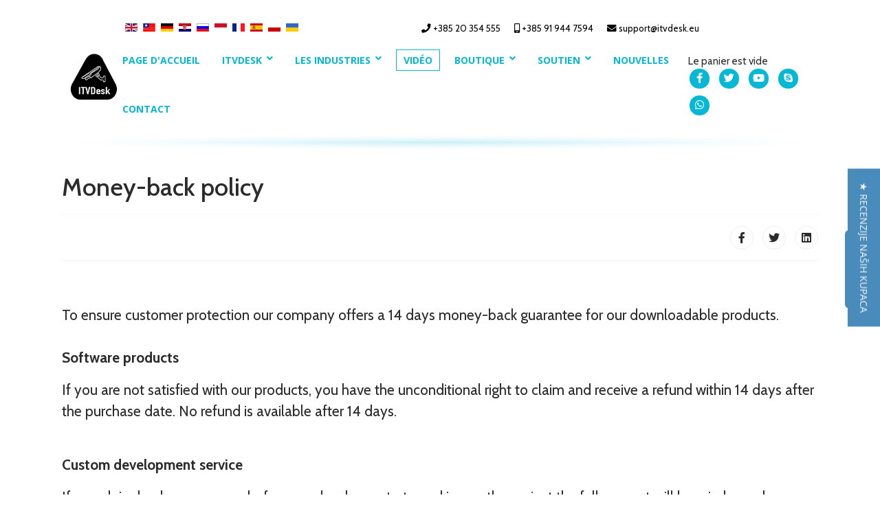

--- FILE ---
content_type: text/html; charset=utf-8
request_url: https://www.itvdesk.eu/fr/video-aider/12-static-text/133-money-back-policy
body_size: 12034
content:

<!doctype html>
<html prefix="og: http://ogp.me/ns#" lang="en-gb" dir="ltr">
    <head>
        <meta charset="utf-8">
        <meta name="viewport" content="width=device-width, initial-scale=1, shrink-to-fit=no">
        <link rel="canonical" href="https://www.itvdesk.eu/fr/video-aider/12-static-text/133-money-back-policy">
        <base href="https://www.itvdesk.eu/fr/video-aider/12-static-text/133-money-back-policy" />
	<meta http-equiv="content-type" content="text/html; charset=utf-8" />
	<meta name="keywords" content="PC to IP Camera, PC to ONVIF, onvif pc software, video nadzor, video nadzor racunala, onvif protokol, snimanje radne površine računala, ONVIF screen, NVR, DVR, VMS, onvif to desktopm desktop nvr, stream desktop, strema to nvr, smart Onvif IP camera" />
	<meta name="rights" content="Turn you computer into smart ONVIF IP Camera - ITVDesk virtual IP Camera can stream computer Screen live, Video and Audio device, From file or External IP camera to video surveillance.
" />
	<meta name="author" content="Mile Brkanovic" />
	<meta name="robots" content="max-snippet:-1, max-image-preview:large, max-video-preview:-1" />
	<meta name="description" content="ITVDesk IP Camera - Stream computer desktop over ONVIF or RTSP to you video surveillance system. Transforms any computer into smart ONVIF IP camera, streaming computer screen, webcam and other media into your video surveillance system." />
	<meta name="generator" content="Helix Ultimate - The Most Popular Joomla! Template Framework." />
	<title>Money-back policy - ITVDesk - Software solution for computer surveillance. ITVDesk transforms any computer into smart ONVIF IP camera, streaming computer screen, webcam and other media into your video surveillance system.</title>
	<link href="/templates/shaper_helixultimate/images/favicon.ico" rel="shortcut icon" type="image/vnd.microsoft.icon" />
	<link href="/favicon.ico" rel="shortcut icon" type="image/vnd.microsoft.icon" />
	<link href="/media/com_hikashop/css/hikashop.css?v=503" rel="stylesheet" type="text/css" />
	<link href="/media/com_hikashop/css/frontend_default.css?t=1706116101" rel="stylesheet" type="text/css" />
	<link href="/media/com_hikashop/css/style_default.css?t=1706116101" rel="stylesheet" type="text/css" />
	<link href="/media/com_hikashop/css/font-awesome.css?v=5.2.0" rel="stylesheet" type="text/css" />
	<link href="https://cdn.jsdelivr.net/npm/simple-line-icons@2.4.1/css/simple-line-icons.css" rel="stylesheet" type="text/css" />
	<link href="/components/com_k2/css/k2.css?v=2.10.3&b=20200429" rel="stylesheet" type="text/css" />
	<link href="//fonts.googleapis.com/css?family=Open Sans:100,100i,300,300i,400,400i,500,500i,700,700i,900,900i&subset=cyrillic-ext&display=swap" rel="stylesheet" media="none" onload="media=&quot;all&quot;" type="text/css" />
	<link href="/templates/shaper_helixultimate/css/bootstrap.min.css" rel="stylesheet" type="text/css" />
	<link href="/plugins/system/helixultimate/assets/css/system-j3.min.css" rel="stylesheet" type="text/css" />
	<link href="/templates/shaper_helixultimate/css/font-awesome.min.css" rel="stylesheet" type="text/css" />
	<link href="/templates/shaper_helixultimate/css/fa-v4-shims.css" rel="stylesheet" type="text/css" />
	<link href="/templates/shaper_helixultimate/css/template.css" rel="stylesheet" type="text/css" />
	<link href="/templates/shaper_helixultimate/css/presets/default.css" rel="stylesheet" type="text/css" />
	<link href="https://www.itvdesk.eu/media/com_acymailing/css/module_default.css?v=1632904399" rel="stylesheet" type="text/css" />
	<link href="/media/mod_languages/css/template.css?89ff2176f79dae3447acead44a5ee1f7" rel="stylesheet" type="text/css" />
	<link href="/media/com_hikashop/css/notify-metro.css?v=503" rel="stylesheet" type="text/css" />
	<style type="text/css">
/*=== HOME PAGE - NEW ===*/
body{
font-family: 'Cabin', sans-serif !important;
}
.itemid-376 .article-ratings-social-share{
display: none !important;
}
#sp-main-body{
padding: 50px 0 !important
}
.container{
max-width: 1430px !important;
}
.itv-feat-text{
position: relative;
z-index: 9;
}
h1.itv-h1{
font-family: Cabin;
font-style: normal;
font-weight: 600;
font-size: 177px;
line-height: 143px;
color: #000;
margin: 20px 0;
}
h2{
font-family: Cabin;
font-style: normal;
font-weight: 600;
font-size: 52px;
line-height: 57px;
margin: 20px 0;
}
p.itv-feat-p{
font-family: Cabin;
font-style: normal;
font-weight: 600;
font-size: 33px;
line-height: 41px;
margin: 30px 0 50px 0;
}
.itv-feat-anim{
position: relative;
left: -120px;
height: 750px;
}
.itv-anim-gif{
position: absolute;
max-width: 1500px !important;
bottom: 0;
left: 15%;
}
.btn{
font-family: Cabin;
font-style: normal;
font-weight: 500;
font-size: 21px;
line-height: 19px;
}
.btn-primary{
background: #05B8D5;
border-radius: 13px;
color: #fff;
padding: 19px;
border-color: #05B8D5;
}
.m-r-20{
margin-right: 15px;
}

.col-lg .itv-h2 {
text-align:center;
margin: 50px 0 50px 0;
}

.itv-subtitle-p {
font-family: Cabin;
font-size: 21px;
font-style: normal;
font-weight: 500;
line-height: 31px;
letter-spacing: 0em;
text-align: center;
margin: 0px 0 50px 0;
}

.itv-video {
    width: 100%;
    height: 100%;
    max-width: 1034px;
    max-height: 640px;
    margin: -50px auto -20px;
}
.itv-video .itv-video-iframe {
    position: relative;
    padding-bottom: 56.5%;
    height: 0;
}
.itv-video-iframe iframe {
    box-sizing: border-box;
    background: url(https://itvdesk.eu/images/laptop-large_01.png) center center no-repeat;
    background-size: contain;
    padding: 7.9% 13.3% 7.8% 14.3%;
    position: absolute;
    top: 0;
    left: 0;
    width: 100%;
    height: 100%;
}

/*=== Cards  ===*/
h3 {
font-family: Cabin;
font-size: 31px;
font-style: normal;
font-weight: 500;
line-height: 31px;
letter-spacing: 0em;
text-align:center;
}
.card {
width: calc((100% / 3) - 20px);
background: #FFFFFF;
box-shadow: 0px 8px 20px rgb(0 0 0 / 25%);
 border-radius: 50px;
 padding: 0.25rem;
margin: 15px 30px 15px 0;
}
.card:last-child{
margin-right: 0;
}
.card-body {
padding: 1.25rem 1.25rem 3.25rem 1.25rem;
}
.card-body {
padding: 1.25rem 1.25rem 3.25rem 1.25rem;
}

.card-img-top {
display: block;
 margin: 30px auto 0 auto;
width:172px;
height:120px;
transition: 0.3s all;
}
hr {
border-top: 2px solid #237195;
margin-top: 1rem;
margin-bottom: 2rem;
width: 80%;
}
.card-title {
 margin-bottom: 1.75rem;
text-align:center;
}
.card.references {
width: calc((100% / 4) - 22.5px);
padding: 0.25rem;
margin: 15px 30px 15px 0px;
background: #FFFFFF;
box-shadow: 0px 4px 4px rgba(0, 0, 0, 0.25);
border-radius:0;
}
.card.references:last-child{
margin-right: 0;
}
.card-img-top.references {
display: block;
 margin: 30px auto 0 auto;
width:172px;
height:120px;
}
.logo-p {
font-family: Cabin;
font-size: 57px;
font-style: normal;
font-weight: 800;
line-height: 69px;
letter-spacing: 0em;
text-align: center;
margin-top: 25px;
}

p {
font-family: Cabin;
font-size: 21px;
font-style: normal;
line-height: 31px;
letter-spacing: 0em;
}
.card-text, .card-text-references{
text-align: center;
}
.card-body-references {
padding: 0.25rem 0.25rem 2.25rem 0.25rem;
}
.itv-home-under-anim{
position: relative;
padding-bottom: 75px;
}

.itv-home-content-bg{
position: absolute;
top: 0;
max-width: calc(100vw - 1px);
left: calc((1400px - 100vw) / 2);
width: 100vw;
height: 100%;
background: url("https://itvdesk.eu/images/itv-content-bg.png");
background-size: cover;
background-position: center top;
z-index: 99;
}

.itv-home-content{
position:relative;
z-index: 999;
padding-top: 45px;
}

.itv-home-divider{
position: relative;
}

.itv-home-content-divider-bg{
position: absolute;
top: 0;
width: 1805px;
height: 100%;
background: url("https://itvdesk.eu/images/divider.png");
background-size: initial;
background-position: right top;
background-repeat: no-repeat;
right: 50%;
}

.itv-home-content-divider{
position:relative;
z-index: 999;
padding-top: 14px;
padding-bottom: 14px;
}

/*footer*/
#sp-footer #sp-footer2 {
    text-align: left;
}
#sp-main-body {
    padding: 0px 0 !important;
}
footer p{
font-size: 16px;
line-height: 20px;
}
#sp-footer a, #sp-bottom a{
color: #fff;
}

@media(max-width: 1450px) and (min-width: 1350px){
.container{
max-width: 1330px !important;
}
.itv-home-content-bg{
left: calc((1300px - 100vw) / 2);
}
.itv-home-content-divider-bg{
left: calc((1300px - 100vw) / 2);
background-size: cover;
}
.itv-feat-anim{
height: 670px;
left: -90px;
}
.itv-anim-gif{
max-width: 1400px !important;
left: 0;
}
h1{
font-size: 150px;
line-height: 137px;
}
h2{
font-size: 45px;
line-height: 50px;
}
p.itv-feat-p{
font-size: 28px;
line-height: 36px;
}
p{
font-size: 18px;
line-height: 26px;
}
h3{
font-size: 28px;
line-height: 28px;
}
}
.itv-contact-info .sp-module{
float: left;
}
@media(max-width: 1350px) and (min-width: 1150px){
.container{
max-width: 1130px !important;
}
.itv-home-content-bg{
left: calc((1100px - 100vw) / 2);
}
.itv-home-content-divider-bg{
left: calc((1100px - 100vw) / 2);
background-size: cover;
}
.itv-feat-anim{
left: -100px;
height: 750px;
}
.itv-anim{
left: -150px;
}
}
@media(max-width: 1149px) and (min-width: 992px){
.itv-home-content-bg{
left: -15px;
}
.itv-home-content-divider-bg{
left: -15px;
background-size: cover;
}
.itv-header-inner-row #itv-menu, .itv-header-inner-row .itv-social-icons{
display: block;
}
.itv-header-inner-row #itv-menu .sp-megamenu-parent{
margin: 0;
}
h1.itv-h1{
font-size: 140px;
}
p{
font-size: 18px;
line-height: 26px;
}
}
@media(max-width: 991px){
.itv-home-content-bg{
left: -15px;
background-size: inherit;
background: linear-gradient(180deg, rgba(255,255,255,1) 0%, rgba(220,241,244,1) 100%);
background-repeat: no-repeat;
}
.itv-home-content-divider-bg{
left: -15px;
background-size: cover;
}
.itv-header-inner-row{
direction: rtl;
}
.itv-header-inner-row .itv-social-icons{
direction: ltr;
}
.itv-feat-text{
position: relative;
z-index: 9;
}
.itv-feat-anim{
display: block;
left: auto;
height: auto;
flex-basis: unset;
}
.itv-anim{
width: auto !important;
}
.itv-anim-gif{
position: static;
max-width: 100% !important;
}
p{
font-size: 18px;
line-height: 26px;
}
}
@media(max-width: 768px){
h1.itv-h1{
font-size: 100px;
}
h2{
font-size: 38px;
line-height: 45px;
}
h3{
font-size: 28px;
line-height: 30px;
}
p.itv-feat-p{
font-size: 24px;
line-height: 34px;
}
.logo-image{
height: auto !important;
}
.btn{
font-size: 18px;
line-height: 15px;
padding: 15px;
}
.col-lg .itv-h2{
margin: 50px 0 20px 0;
}
.card{
width: 100%;
margin: 15px 0 0 0;
}
.card.references{
width: 100%;
margin: 15px 0 0 0;
}
}
@media(max-width: 450px){
h1.itv-h1{
font-size: 80px;
line-height: 75px;
}
.sp-contact-info{
display: block;
width: 100%;
margin: 10px 0 0 0;
float: left;
}
.sp-contact-info li{
width: 100%;
margin: 0;
}
}
.tags.list-inline{
margin: 0 0 10px 0;
}
.article-list .article .article-header h1, .article-list .article .article-header h2{
margin: 0 0 10px 0;
line-height: 27px;
}
.card .card-body a{
color: #000000;
}
.card .card-body a:hover{
color: #05b8d5;
}
.card-img-top:hover{
transform: scale(0.9);
}
.card-img-top.references:hover{
transform: scale(1);
}
.acymailing_form{
width: 100%;
}
.acymailing_form .acyfield_email, .acymailing_form .acyfield_email input{
width: 100% !important;
border-radius: 0;
} 
.acymailing_form .acysubbuttons input{
text-align: left;
padding: 10px;
border-radius: 0;
font-size: 16px;
line-height: 16px;
}
.card.references img{
object-fit: none;
}
#sp-footer{
background-color:#237195; 
}body{font-family: 'Open Sans', sans-serif;font-size: 15px;font-weight: 400;text-decoration: none;}
.sp-megamenu-parent > li > a, .sp-megamenu-parent > li > span, .sp-megamenu-parent .sp-dropdown li.sp-menu-item > a{font-family: 'Open Sans', sans-serif;text-decoration: none;}
.logo-image {height:80px;}.logo-image-phone {height:80px;}.logo-image {height:80px;}.logo-image-phone {height:80px;}
#hikashop_category_information_module_124 div.hikashop_subcontainer,
#hikashop_category_information_module_124 .hikashop_rtop *,#hikashop_category_information_module_124 .hikashop_rbottom * { background:#ffffff; }
#hikashop_category_information_module_124 div.hikashop_subcontainer,
#hikashop_category_information_module_124 div.hikashop_subcontainer span,
#hikashop_category_information_module_124 div.hikashop_container { text-align:center; }
#hikashop_category_information_module_124 div.hikashop_container { margin:10px 10px; }
#hikashop_category_information_module_124 .hikashop_subcontainer { -moz-border-radius: 5px; -webkit-border-radius: 5px; -khtml-border-radius: 5px; border-radius: 5px; }
	</style>
	<script type="application/json" class="joomla-script-options new">{"data":{"breakpoints":{"tablet":991,"mobile":480},"header":{"stickyOffset":"100"}},"csrf.token":"f70605ad2b0a811d2bde1f3d7f194d6d","system.paths":{"root":"","base":""},"system.keepalive":{"interval":840000,"uri":"\/fr\/component\/ajax\/?format=json"}}</script>
	<script src="/media/jui/js/jquery.min.js?89ff2176f79dae3447acead44a5ee1f7" type="text/javascript"></script>
	<script src="/media/jui/js/jquery-noconflict.js?89ff2176f79dae3447acead44a5ee1f7" type="text/javascript"></script>
	<script src="/media/com_hikashop/js/hikashop.js?v=503" type="text/javascript"></script>
	<script src="/media/jui/js/jquery-migrate.min.js?89ff2176f79dae3447acead44a5ee1f7" type="text/javascript"></script>
	<script src="/media/k2/assets/js/k2.frontend.js?v=2.10.3&b=20200429&sitepath=/" type="text/javascript"></script>
	<script src="/media/system/js/caption.js?89ff2176f79dae3447acead44a5ee1f7" type="text/javascript"></script>
	<script src="/templates/shaper_helixultimate/js/popper.min.js" type="text/javascript"></script>
	<script src="/templates/shaper_helixultimate/js/bootstrap.min.js" type="text/javascript"></script>
	<script src="/templates/shaper_helixultimate/js/main.js" type="text/javascript"></script>
	<script src="/media/system/js/core.js?89ff2176f79dae3447acead44a5ee1f7" type="text/javascript"></script>
	<!--[if lt IE 9]><script src="/media/system/js/polyfill.event.js?89ff2176f79dae3447acead44a5ee1f7" type="text/javascript"></script><![endif]-->
	<script src="/media/system/js/keepalive.js?89ff2176f79dae3447acead44a5ee1f7" type="text/javascript"></script>
	<script src="https://www.itvdesk.eu/media/com_acymailing/js/acymailing_module.js?v=51021" type="text/javascript" async="async"></script>
	<script src="/media/com_hikashop/js/notify.min.js?v=503" type="text/javascript"></script>
	<script src="/plugins/hikashop/cartnotify/media/notify.js" type="text/javascript"></script>
	<script type="text/javascript">
jQuery(window).on('load',  function() {
				new JCaption('img.caption');
			});template="shaper_helixultimate";	if(typeof acymailingModule == 'undefined'){
				var acymailingModule = [];
			}
			
			acymailingModule['emailRegex'] = /^[a-z0-9!#$%&\'*+\/=?^_`{|}~-]+(?:\.[a-z0-9!#$%&\'*+\/=?^_`{|}~-]+)*\@([a-z0-9-]+\.)+[a-z0-9]{2,20}$/i;

			acymailingModule['NAMECAPTION'] = 'Name';
			acymailingModule['NAME_MISSING'] = 'Please enter your name';
			acymailingModule['EMAILCAPTION'] = 'E-mail';
			acymailingModule['VALID_EMAIL'] = 'Please enter a valid e-mail address';
			acymailingModule['ACCEPT_TERMS'] = 'Please check the Terms and Conditions';
			acymailingModule['CAPTCHA_MISSING'] = 'The captcha is invalid, please try again';
			acymailingModule['NO_LIST_SELECTED'] = 'Please select the lists you want to subscribe to';
		
acymailingModule['excludeValuesformAcymailing10261'] = [];
acymailingModule['excludeValuesformAcymailing10261']['name'] = 'Name';
acymailingModule['excludeValuesformAcymailing10261']['email'] = 'E-mail';

if(!window.localPage) window.localPage = {};
window.localPage.cartRedirect = function(cid,pid,resp){window.location="/fr/shop-itvdesk-ip-camera/checkout";};
window.localPage.wishlistRedirect = function(cid,pid,resp){window.location="/fr/component/hikashop/product/listing";};

jQuery.notify.defaults({"arrowShow":false,"globalPosition":"top right","elementPosition":"top right","clickToHide":true,"autoHideDelay":5000,"autoHide":true});
window.cartNotifyParams = {"reference":"button","img_url":"\/media\/com_hikashop\/images\/icons\/icon-32-newproduct.png","redirect_url":"\/fr\/shop-itvdesk-ip-camera\/checkout","redirect_delay":"4000","hide_delay":5000,"title":"Produit ajout\u00e9 au panier","text":"Produit ajout\u00e9 avec succ\u00e8s au panier","wishlist_title":"Produit ajout\u00e9 \u00e0 la liste de souhaits","wishlist_text":"Le produit a \u00e9t\u00e9 ajout\u00e9 \u00e0 la liste de souhaits","list_title":"Produits ajout\u00e9s au panier","list_text":"Produits ajout\u00e9s au panier avec succ\u00e8s","list_wishlist_title":"Produits ajout\u00e9s \u00e0 la liste de souhaits","list_wishlist_text":"Produits ajout\u00e9s \u00e0 la liste de souhaits avec succ\u00e8s","err_title":"Ajout du produit au panier impossible","err_text":"Ajout du produit au panier impossible","err_wishlist_title":"Ajout du produit \u00e0 la liste de souhaits impossible","err_wishlist_text":"Ajout du produit \u00e0 la liste de souhaits impossible"};

	</script>
	<!-- Start: Google Structured Data -->
             <script type="application/ld+json"> { "@context": "https://schema.org", "@type": "BreadcrumbList", "itemListElement": [ { "@type": "ListItem", "position": 1, "name": "ITVDesk Onvif ip camera; desktop surveillance software, computer surveillance software", "item": "https://www.itvdesk.eu/fr/" }, { "@type": "ListItem", "position": 2, "name": "Vidéo", "item": "https://www.itvdesk.eu/fr/video-aider" }, { "@type": "ListItem", "position": 3, "name": "ITVDesk static", "item": "https://www.itvdesk.eu/fr/video-aider/12-static-text" }, { "@type": "ListItem", "position": 4, "name": "Money-back policy", "item": "https://www.itvdesk.eu/fr/video-aider/12-static-text/133-money-back-policy" } ] } </script> <script type="application/ld+json"> { "@context": "https://schema.org", "@type": "Article", "mainEntityOfPage": { "@type": "WebPage", "@id": "https://www.itvdesk.eu/fr/video-aider/12-static-text/133-money-back-policy" }, "headline": "Money-back policy", "description": "&lt;p&gt;&amp;nbsp;&lt;/p&gt; &lt;p&gt;To ensure customer protection our company offers a 14 days money-back guarantee for our downloadable products.&lt;br /&gt;&lt;strong&gt;&lt;br /&gt;Software products&lt;/strong&gt;&lt;/p&gt; &lt;p&gt;If you are not satisfied with our products, you have the unco", "image": { "@type": "ImageObject", "url": "https://www.itvdesk.eu/" }, "author": { "@type": "Person", "name": "Mile Brkanovic" }, "publisher": { "@type": "Organization", "name": "ITVDesk - Software solution for computer surveillance - Tansforms any computer into ONVIF IP camera; desktop surveillance software, computer surveillance software, ", "logo": { "@type": "ImageObject", "url": "https://www.itvdesk.eu/images/snapshot.png" } }, "datePublished": "2021-10-21T10:12:49+00:00", "dateCreated": "2021-10-21T10:12:49+00:00", "dateModified": "2021-10-21T13:27:21+00:00" } </script>
            <!-- End: Google Structured Data -->
<link rel="apple-touch-icon" sizes="152x152" href="/apple-touch-icon.png">
<link rel="icon" type="image/png" sizes="32x32" href="/favicon-32x32.png">
<link rel="icon" type="image/png" sizes="16x16" href="/favicon-16x16.png">
<link rel="manifest" href="/site.webmanifest">
<meta name="msapplication-TileColor" content="#da532c">
<meta name="theme-color" content="#ffffff">
<link rel="preconnect" href="https://fonts.gstatic.com">
<link href="https://fonts.googleapis.com/css2?family=Cabin:wght@400;500;600;700&display=swap" rel="stylesheet">
    



<script>
  (function(i,s,o,g,r,a,m){i['GoogleAnalyticsObject']=r;i[r]=i[r]||function(){
  (i[r].q=i[r].q||[]).push(arguments)},i[r].l=1*new Date();a=s.createElement(o),
  m=s.getElementsByTagName(o)[0];a.async=1;a.src=g;m.parentNode.insertBefore(a,m)
  })(window,document,'script','//www.google-analytics.com/analytics.js','ga');

  ga('create', 'G-86G9KDNQ17', 'itvdesk.eu');
  ga('send', 'pageview');

</script>
<!-- Universal Google Analytics Plugin by PB Web Development -->



<style>input[name='my_address'] {display: none !important;}</style>
</head>
    <body class="site helix-ultimate hu com-content view-article layout-default task-none itemid-393 en-gb ltr sticky-header layout-fluid offcanvas-init offcanvs-position-right">
    
    <div class="body-wrapper">
        <div class="body-innerwrapper">
            <header id="itv-header"><div class="container"><div class="container-inner"><div class="itv-header-row"><div id="itv-logo" class=""><div class="logo"><a href="/"><img class="logo-image" src="/images/snapshot.png" alt="ITVDesk - Software solution for computer surveillance. ITVDesk transforms any computer into smart ONVIF IP camera, streaming computer screen, webcam and other media into your video surveillance system."></a></div></div></div><div class="itv-header-row"><div class="itv-contact-info"><div class="sp-module "><div class="sp-module-content"><div class="mod-languages">

	<ul class="lang-inline">
						<li dir="ltr">
			<a href="/en/video-aider">
												<img src="/media/mod_languages/images/en_gb.gif" alt="English" title="English" />										</a>
			</li>
								<li dir="ltr">
			<a href="/zh/video-aider">
												<img src="/media/mod_languages/images/zh_tw.gif" alt="中文(繁體．台灣)" title="中文(繁體．台灣)" />										</a>
			</li>
								<li dir="ltr">
			<a href="/de/video-aider">
												<img src="/media/mod_languages/images/de_de.gif" alt="Deutsch (Deutschland)" title="Deutsch (Deutschland)" />										</a>
			</li>
								<li dir="ltr">
			<a href="/hr/video-aider">
												<img src="/media/mod_languages/images/hr_hr.gif" alt="Croatian" title="Croatian" />										</a>
			</li>
								<li dir="ltr">
			<a href="/ru/video-aider">
												<img src="/media/mod_languages/images/ru_ru.gif" alt="Russian" title="Russian" />										</a>
			</li>
								<li dir="ltr">
			<a href="/id/video-aider">
												<img src="/media/mod_languages/images/id_id.gif" alt="Bahasa Indonesia" title="Bahasa Indonesia" />										</a>
			</li>
								<li class="lang-active" dir="ltr">
			<a href="/fr/video-aider">
												<img src="/media/mod_languages/images/fr_fr.gif" alt="Français (France)" title="Français (France)" />										</a>
			</li>
								<li dir="ltr">
			<a href="/es/video-aider">
												<img src="/media/mod_languages/images/es_es.gif" alt="Español (España)" title="Español (España)" />										</a>
			</li>
								<li dir="ltr">
			<a href="/pl/video-aider">
												<img src="/media/mod_languages/images/pl_pl.gif" alt="Polski (PL)" title="Polski (PL)" />										</a>
			</li>
								<li dir="ltr">
			<a href="/uk/video-aider">
												<img src="/media/mod_languages/images/uk_ua.gif" alt="Українська (Україна)" title="Українська (Україна)" />										</a>
			</li>
				</ul>

</div>
</div></div><ul class="sp-contact-info"><li class="sp-contact-phone"><span class="fa fa-phone" aria-hidden="true"></span> <a href="tel:+38520354555">+385 20 354 555</a></li><li class="sp-contact-mobile"><span class="fa fa-mobile" aria-hidden="true"></span> <a href="tel:+385919447594">+385 91 944 7594</a></li><li class="sp-contact-email"><span class="fa fa-envelope" aria-hidden="true"></span> <a href="mailto:support@itvdesk.eu">support@itvdesk.eu</a></li></ul></div><div class="itv-header-inner-row"><div id="itv-menu" class=""><nav class="sp-megamenu-wrapper" role="navigation"><a id="offcanvas-toggler" aria-label="Navigation" class="offcanvas-toggler-right" href="#"><i class="fa fa-bars" aria-hidden="true" title="Navigation"></i></a><ul class="sp-megamenu-parent menu-animation-fade-up d-none d-lg-block"><li class="sp-menu-item"><a   href="/fr/" >Page d'accueil </a></li><li class="sp-menu-item sp-has-child"><a   href="/fr/itvdesk" >ITVDesk</a><div class="sp-dropdown sp-dropdown-main sp-menu-right" style="width: 240px;"><div class="sp-dropdown-inner"><ul class="sp-dropdown-items"><li class="sp-menu-item"><a   href="/fr/itvdesk/fonctionnalites" >Fonctionnalités</a></li><li class="sp-menu-item"><a   href="/fr/itvdesk/onvif-fonctionnalites" >Onvif Fonctionnalités</a></li><li class="sp-menu-item"><a   href="/fr/itvdesk/caracteristiques-de-coupe" >RTSP Caractéristiques de coupe</a></li><li class="sp-menu-item"><a   href="/fr/itvdesk/partenaire" >Partenaire </a></li><li class="sp-menu-item"><a   href="/fr/itvdesk/journal-des-modifications" >Journal des modifications</a></li><li class="sp-menu-item"><a   href="/fr/itvdesk/plateau-gratuit-maintenant" >Plateau gratuit maintenant</a></li><li class="sp-menu-item"><a   href="/fr/itvdesk/telecharger" >Télécharger</a></li></ul></div></div></li><li class="sp-menu-item sp-has-child"><a   href="/fr/les-industries" >les industries</a><div class="sp-dropdown sp-dropdown-main sp-menu-right" style="width: 240px;"><div class="sp-dropdown-inner"><ul class="sp-dropdown-items"><li class="sp-menu-item"><a   href="/fr/les-industries/controle-parental" >Contrôle parental</a></li><li class="sp-menu-item"><a   href="/fr/les-industries/education" >Éducation</a></li><li class="sp-menu-item"><a   href="/fr/les-industries/casino" >Casino</a></li><li class="sp-menu-item"><a   href="/fr/les-industries/bancaire" >Bancaire</a></li><li class="sp-menu-item"><a   href="/fr/les-industries/fabrication" >Fabrication</a></li><li class="sp-menu-item"><a   href="/fr/les-industries/plv-et-retail" >PLV et Retail</a></li></ul></div></div></li><li class="sp-menu-item current-item active"><a aria-current="page"  href="/fr/video-aider" >Vidéo</a></li><li class="sp-menu-item sp-has-child"><a   href="/fr/boutique-itvdesk" >Boutique</a><div class="sp-dropdown sp-dropdown-main sp-menu-right" style="width: 240px;"><div class="sp-dropdown-inner"><ul class="sp-dropdown-items"><li class="sp-menu-item"><a   href="/fr/boutique-itvdesk/obtenir-une-licence" >Obtenir une licence </a></li><li class="sp-menu-item"><a   href="/fr/boutique-itvdesk/mon-panneau-de-controle" >Mon panneau de contrôle </a></li></ul></div></div></li><li class="sp-menu-item sp-has-child"><a  rel="noopener noreferrer" href="https://www.helpdesk.itvdesk.eu/kb/index.php" target="_blank" >Soutien</a><div class="sp-dropdown sp-dropdown-main sp-menu-right" style="width: 240px;"><div class="sp-dropdown-inner"><ul class="sp-dropdown-items"><li class="sp-menu-item"><a  rel="noopener noreferrer" href="https://www.helpdesk.itvdesk.eu/kb/index.php" target="_blank" >Bureau d'aide</a></li><li class="sp-menu-item"><a   href="/fr/soutien/questions-frequemment-posees" >Questions fréquemment posées</a></li></ul></div></div></li><li class="sp-menu-item"><a   href="/fr/nouvelles" >Nouvelles</a></li><li class="sp-menu-item"><a   href="/fr/nous-contacter-itvdesk-ip-camera" >Contact</a></li></ul></nav></div><div class="itv-social-icons"><div class="sp-module itvdesk"><div class="sp-module-content"><div class="hikashop_cart_module itvdesk" id="hikashop_cart_module">
<script type="text/javascript">
window.Oby.registerAjax(["cart.updated","checkout.cart.updated"], function(params) {
	var o = window.Oby, el = document.getElementById('hikashop_cart_124');
	if(!el) return;
	if(params && params.resp && params.resp.module == 124) return;
	if(params && params.type && params.type != 'cart') return;
	o.addClass(el, "hikashop_checkout_loading");
	window.hikashop.xRequest("/fr/boutique-itvdesk/product/cart/module_id-124/module_type-cart?tmpl=component", {update:false, mode:'POST', data:'return_url=aHR0cHM6Ly93d3cuaXR2ZGVzay5ldS9mci92aWRlby1haWRlci8xMi1zdGF0aWMtdGV4dC8xMzMtbW9uZXktYmFjay1wb2xpY3k%3D'}, function(xhr){
		o.removeClass(el, "hikashop_checkout_loading");
		var cartDropdown = document.querySelector('#hikashop_cart_124 .hikashop_cart_dropdown_content');
		if(cartDropdown) {
			var dropdownType = 'click';
			var dropdownLink = document.querySelector('#hikashop_cart_124 .hikashop_small_cart_checkout_link');
			if(dropdownLink) {
				var hover = dropdownLink.getAttribute('onmousehover');
				if(hover) {
					dropdownType = 'hover';
				}
			}
			window.hikashop.updateElem(el, xhr.responseText, true);
			if(cartDropdown.toggleOpen) {
				cartDropdown = document.querySelector('#hikashop_cart_124 .hikashop_cart_dropdown_content');
				window.hikashop.toggleOverlayBlock(cartDropdown, dropdownType);
			}
		} else {
			window.hikashop.updateElem(el, xhr.responseText, true);
		}
	});
});
</script>
<div id="hikashop_cart_124" class="hikashop_cart hika_j3">
	<div class="hikashop_checkout_loading_elem"></div>
	<div class="hikashop_checkout_loading_spinner small_spinner small_cart"></div>
Le panier est vide</div>
<div class="clear_both"></div></div>
</div></div><ul class="social-icons"><li class="social-icon-facebook"><a target="_blank" href="#" aria-label="facebook"><span class="fa fa-facebook" aria-hidden="true"></span></a></li><li class="social-icon-twitter"><a target="_blank" href="#" aria-label="twitter"><span class="fa fa-twitter" aria-hidden="true"></span></a></li><li><a target="_blank" href="https://www.youtube.com/channel/UCIPdrYomKHwS0cPzdxatyOg?view_as=subscriber" aria-label="Youtube"><span class="fa fa-youtube" aria-hidden="true"></span></a></li><li class="social-icon-skype"><a href="skype:mile_brkanovic?chat" aria-label="Skype"><span class="fa fa-skype" aria-hidden="true"></span></a></li><li class="social-icon-whatsapp"><a href="whatsapp://send?abid=+385919447594&text=Hi" aria-label="WhatsApp"><span class="fa fa-whatsapp" aria-hidden="true"></span></a></li></ul></div></div></div></div></div><div class="itv-header-underline"><img src="https://itvdesk.eu/dev/images/itv-header-underline.png"></div></header>            
<section id="sp-main-body" >

										<div class="container">
					<div class="container-inner">
						
	
<div class="row">
	
<main id="sp-component" class="col-lg-12 ">
	<div class="sp-column ">
		<div id="system-message-container">
	</div>


		
		<div class="article-details " itemscope itemtype="https://schema.org/Article">
	<meta itemprop="inLanguage" content="fr-FR">
	
					
	
		
		<div class="article-header">
					<h1 itemprop="headline">
				Money-back policy			</h1>
								
		
	</div>
		<div class="article-can-edit d-flex flex-wrap justify-content-between">
				</div>
	
		
			
		
		
			<div class="article-ratings-social-share d-flex justify-content-end">
			<div class="mr-auto align-self-center">
							</div>
			<div>
				<div class="article-social-share">
	<div class="social-share-icon">
		<ul>
											<li>
					<a class="facebook" onClick="window.open('https://www.facebook.com/sharer.php?u=https://www.itvdesk.eu/fr/video-aider/12-static-text/133-money-back-policy','Facebook','width=600,height=300,left='+(screen.availWidth/2-300)+',top='+(screen.availHeight/2-150)+''); return false;" href="https://www.facebook.com/sharer.php?u=https://www.itvdesk.eu/fr/video-aider/12-static-text/133-money-back-policy" title="Facebook">
						<span class="fa fa-facebook"></span>
					</a>
				</li>
																											<li>
					<a class="twitter" title="Twitter" onClick="window.open('https://twitter.com/share?url=https://www.itvdesk.eu/fr/video-aider/12-static-text/133-money-back-policy&amp;text=Money-back%20policy','Twitter share','width=600,height=300,left='+(screen.availWidth/2-300)+',top='+(screen.availHeight/2-150)+''); return false;" href="https://twitter.com/share?url=https://www.itvdesk.eu/fr/video-aider/12-static-text/133-money-back-policy&amp;text=Money-back%20policy">
						<span class="fa fa-twitter"></span>
					</a>
				</li>
																												<li>
						<a class="linkedin" title="LinkedIn" onClick="window.open('https://www.linkedin.com/shareArticle?mini=true&url=https://www.itvdesk.eu/fr/video-aider/12-static-text/133-money-back-policy','Linkedin','width=585,height=666,left='+(screen.availWidth/2-292)+',top='+(screen.availHeight/2-333)+''); return false;" href="https://www.linkedin.com/shareArticle?mini=true&url=https://www.itvdesk.eu/fr/video-aider/12-static-text/133-money-back-policy" >
							<span class="fa fa-linkedin-square"></span>
						</a>
					</li>
										</ul>
		</div>
	</div>
			</div>
		</div>
	
	<div itemprop="articleBody">
		<p>&nbsp;</p>
<p>To ensure customer protection our company offers a 14 days money-back guarantee for our downloadable products.<br /><strong><br />Software products</strong></p>
<p>If you are not satisfied with our products, you have the unconditional right to claim and receive a refund within 14 days after the purchase date. No refund is available after 14 days.</p>
<p>&nbsp;<br /><strong>Custom development service</strong></p>
<p>If you claim back your money before our developer starts working on the project the full amount will be reimbursed.<br />If you claim back your money after our developer has started working on the project, the returned funds are determined by the project manager depending on the progress of the project.</p>
<p>&nbsp;<br /><strong>Procedure</strong></p>
<p>A request for a refund must be submitted via our Contact Form.</p>
<p>Please notice that on receiving back your money you are obligated to remove the software and all related files from your web-server and every data medium; your further use of the software will be regarded as illegal unless you obtain a license again.</p>
<p>We also believe that most of the refunds can be avoided. Please contact our qualified staff and you will get professional assistance in any technical issue you have been faced with while installing/configuring the software. If you are not happy with our products or services for any reason, you are always welcome to send us your feedback and suggestions on how to improve the software or the services we offer. We will do the best we can to ensure you are totally satisfied with our software and customer service.</p>
<p>&nbsp;</p> 	</div>

	
	
				
				
		
	

	
				</div>



			</div>
</main>
</div>
											</div>
				</div>
						
</section>
<footer id="sp-footer" >

						<div class="container">
				<div class="container-inner">
			
	
<div class="row">
	<div id="sp-footer1" class="col-lg-3 "><div class="sp-column "><div class="sp-module "><div class="sp-module-content">

<div class="custom"  >
	<p><i class="icon-home"></i> ITVDesk ONVIF IP Camera</p>
<p><i class="icon-location-pin"></i> Ul. 54 Br. 20, 20271 , Croatia - EU</p>
<p><i class="icon-briefcase"></i> VAT No: HR-86858304503</p>
<p><i class="icon-globe"></i> Hrvatska</p></div>
</div></div><div class="sp-module "><p class="sp-module-title">Subscribe to our newsletter</p><div class="sp-module-content"><div class="acymailing_module" id="acymailing_module_formAcymailing10261">
	<div class="acymailing_fulldiv" id="acymailing_fulldiv_formAcymailing10261" style="text-align:center" >
		<form id="formAcymailing10261" action="/fr/video-aider" onsubmit="return submitacymailingform('optin','formAcymailing10261')" method="post" name="formAcymailing10261"  >
		<div class="acymailing_module_form" >
						<table class="acymailing_form">
				<tr>
												<td class="acyfield_email acy_requiredField">
								<input id="user_email_formAcymailing10261"  onfocus="if(this.value == 'E-mail') this.value = '';" onblur="if(this.value=='') this.value='E-mail';" class="inputbox" type="text" name="user[email]" style="width:80%" value="E-mail" title="E-mail"/>
							</td> 
					
					<td  class="acysubbuttons">
												<input class="button subbutton btn btn-primary" type="submit" value="Subscribe" name="Submit" onclick="try{ return submitacymailingform('optin','formAcymailing10261'); }catch(err){alert('The form could not be submitted '+err);return false;}"/>
											</td>
				</tr>
			</table>
						<input type="hidden" name="ajax" value="0" />
			<input type="hidden" name="acy_source" value="module_131" />
			<input type="hidden" name="ctrl" value="sub"/>
			<input type="hidden" name="task" value="notask"/>
			<input type="hidden" name="redirect" value="https%3A%2F%2Fwww.itvdesk.eu%2Ffr%2Fvideo-aider%2F12-static-text%2F133-money-back-policy"/>
			<input type="hidden" name="redirectunsub" value="https%3A%2F%2Fwww.itvdesk.eu%2Ffr%2Fvideo-aider%2F12-static-text%2F133-money-back-policy"/>
			<input type="hidden" name="option" value="com_acymailing"/>
						<input type="hidden" name="hiddenlists" value="1"/>
			<input type="hidden" name="acyformname" value="formAcymailing10261" />
									</div>
		</form>
	</div>
	</div>

</div></div></div></div><div id="sp-footer2" class="col-lg-6 "><div class="sp-column "><div class="sp-module "><div class="sp-module-content">

<div class="custom"  >
	<p style="text-align: center;">© 2014 - 2025 ITVDesk ONVIF IP Camera - Turn computer into smart Virtual Onvif IP Camera.</p>
<p><img src="/images/Paylike-banner.png" alt="Paylike banner" style="display: block; margin-left: auto; margin-right: auto;" width="150" height="95" /></p></div>
</div></div><div class="sp-module "><div class="sp-module-content">

<div class="custom"  >
	<p style="text-align: center;"><a href="/fr/support-center/security-compliance/gdpr-compliance">Privacy policy</a> / <a href="/fr/video-aider/12-static-text/69-terms-of-service">Terms of use</a> / <a href="/fr/video-aider/12-static-text/133-money-back-policy">Money-back policy</a> / <a href="/fr/video-aider/12-static-text/106-affiliate-partner-itvdesk-ip-camera">Affiliate</a> / <a href="/fr/nous-contacter-itvdesk-ip-camera">Contact Us</a></p>
<div id="y-badges" class="yotpo yotpo-badge badge-init">&nbsp;</div></div>
</div></div></div></div><div id="sp-footer3" class="col-lg-3 "><div class="sp-column "><div class="sp-module "><div class="sp-module-content"><form action="https://www.itvdesk.eu/fr/video-aider" method="post" id="login-form">
	
	<div id="form-login-username" class="form-group">
					<div class="input-group">
				<div class="input-group-prepend">
					<span class="input-group-text" aria-label="Identifiant"><span class="fa fa-user"></span></span>
				</div>
				<input id="modlgn-username" type="text" name="username" class="form-control" tabindex="0" size="18" placeholder="Identifiant" />
			</div>
			</div>

	<div id="form-login-password" class="form-group">
					<div class="input-group">
				<div class="input-group-prepend">
					<span class="input-group-text" aria-label="Mot de passe"><span class="fa fa-lock"></span></span>
				</div>
				<input id="modlgn-passwd" type="password" name="password" class="form-control" tabindex="0" size="18" placeholder="Mot de passe" />
			</div>
			</div>

	
			<div id="form-login-remember" class="form-group form-check">
			<input id="modlgn-remember" type="checkbox" name="remember" class="form-check-input" value="yes"/>
			<label for="modlgn-remember" class="control-label">Se souvenir de moi</label>
		</div>
	
	<div id="form-login-submit" class="form-group">
		<button type="submit" tabindex="0" name="Submit" class="btn btn-primary login-button">Connexion</button>
	</div>

		<ul class="unstyled">
					<li>
				<a href="/fr/component/users/registration?Itemid=376">
				Créer un compte <span class="icon-arrow-right"></span></a>
			</li>
				<li>
			<a href="/fr/component/users/remind?Itemid=376">
			Identifiant oublié ?</a>
		</li>
		<li>
			<a href="/fr/component/users/reset?Itemid=376">
			Mot de passe oublié ?</a>
		</li>
	</ul>

	<input type="hidden" name="option" value="com_users" />
	<input type="hidden" name="task" value="user.login" />
	<input type="hidden" name="return" value="aW5kZXgucGhwP0l0ZW1pZD0yNzI=" />
	<input type="hidden" name="f70605ad2b0a811d2bde1f3d7f194d6d" value="1" />
	
<input type="text" name="my_address" value=""/><input type="hidden" name="cb4ab60cc7d1d130d49a78133f3a7ffb" value="1769242878.3"/></form>
</div></div></div></div></div>
							</div>
			</div>
			
</footer>        </div>
    </div>

    <!-- Off Canvas Menu -->
    <div class="offcanvas-overlay"></div>
    <div class="offcanvas-menu">
        <a href="#" class="close-offcanvas"><span class="fa fa-remove"></span></a>
        <div class="offcanvas-inner">
                            <div class="sp-module "><div class="sp-module-content"><ul class="menu">
<li class="item-376 default"><a href="/fr/" >Page d'accueil </a></li><li class="item-377 menu-deeper menu-parent"><a href="/fr/itvdesk" >ITVDesk<span class="menu-toggler"></span></a><ul class="menu-child"><li class="item-378"><a href="/fr/itvdesk/fonctionnalites" >Fonctionnalités</a></li><li class="item-379"><a href="/fr/itvdesk/onvif-fonctionnalites" >Onvif Fonctionnalités</a></li><li class="item-380"><a href="/fr/itvdesk/caracteristiques-de-coupe" >RTSP Caractéristiques de coupe</a></li><li class="item-381"><a href="/fr/itvdesk/partenaire" >Partenaire </a></li><li class="item-382"><a href="/fr/itvdesk/journal-des-modifications" >Journal des modifications</a></li><li class="item-432"><a href="/fr/itvdesk/plateau-gratuit-maintenant" >Plateau gratuit maintenant</a></li><li class="item-383"><a href="/fr/itvdesk/telecharger" >Télécharger</a></li></ul></li><li class="item-397 menu-deeper menu-parent"><a href="/fr/les-industries" >les industries<span class="menu-toggler"></span></a><ul class="menu-child"><li class="item-398"><a href="/fr/les-industries/controle-parental" >Contrôle parental</a></li><li class="item-399"><a href="/fr/les-industries/education" >Éducation</a></li><li class="item-400"><a href="/fr/les-industries/casino" >Casino</a></li><li class="item-401"><a href="/fr/les-industries/bancaire" >Bancaire</a></li><li class="item-402"><a href="/fr/les-industries/fabrication" >Fabrication</a></li><li class="item-403"><a href="/fr/les-industries/plv-et-retail" >PLV et Retail</a></li></ul></li><li class="item-393 current active"><a href="/fr/video-aider" >Vidéo</a></li><li class="item-388 menu-deeper menu-parent"><a href="/fr/boutique-itvdesk" >Boutique<span class="menu-toggler"></span></a><ul class="menu-child"><li class="item-389"><a href="/fr/boutique-itvdesk/obtenir-une-licence" >Obtenir une licence </a></li><li class="item-390"><a href="/fr/boutique-itvdesk/mon-panneau-de-controle" >Mon panneau de contrôle </a></li></ul></li><li class="item-394 menu-deeper menu-parent"><a href="https://www.helpdesk.itvdesk.eu/kb/index.php" target="_blank" rel="noopener noreferrer">Soutien<span class="menu-toggler"></span></a><ul class="menu-child"><li class="item-542"><a href="https://www.helpdesk.itvdesk.eu/kb/index.php" target="_blank" rel="noopener noreferrer">Bureau d'aide</a></li><li class="item-543"><a href="/fr/soutien/questions-frequemment-posees" >Questions fréquemment posées</a></li></ul></li><li class="item-395"><a href="/fr/nouvelles" >Nouvelles</a></li><li class="item-396"><a href="/fr/nous-contacter-itvdesk-ip-camera" >Contact</a></li></ul>
</div></div>
                    </div>
    </div>

    <!--Start ITVideo dodatak -->
<script src="https://www.itvdesk.eu/ppop/dist/pu.js"></script>
<link href="https://www.itvdesk.eu/ppop/dist/pu.css" rel="stylesheet" />
<script> window.onload = function(){
var j = setInterval(pu, 8000);
};
</script>
<!--End dodatka -->
<!--Start of Zendesk Chat Script-->
<script type="text/javascript"> (function e(){var e=document.createElement("script");e.type="text/javascript",e.async=!0, e.src="//staticw2.yotpo.com/PVI5sWNKo94FP46VPHAg3O19IRmhdijiGo4vOmN5/widget.js";var t=document.getElementsByTagName("script")[0]; t.parentNode.insertBefore(e,t)})(); </script>
<!--End of Zendesk Chat Script-->

    

<div class="custom"  >
	<!-- Brevo Conversations {literal} -->
<script>
    (function(d, w, c) {
        w.BrevoConversationsID = '68ea9d879b16cb5e8a058ae0';
        w[c] = w[c] || function() {
            (w[c].q = w[c].q || []).push(arguments);
        };
        var s = d.createElement('script');
        s.async = true;
        s.src = 'https://conversations-widget.brevo.com/brevo-conversations.js';
        if (d.head) d.head.appendChild(s);
    })(document, window, 'BrevoConversations');
</script>
<!-- /Brevo Conversations {/literal} -->
</div>

    
    <!-- Go to top -->
            <a href="#" class="sp-scroll-up" aria-label="Scroll Up"><span class="fa fa-chevron-up" aria-hidden="true"></span></a>
            </body>
</html>